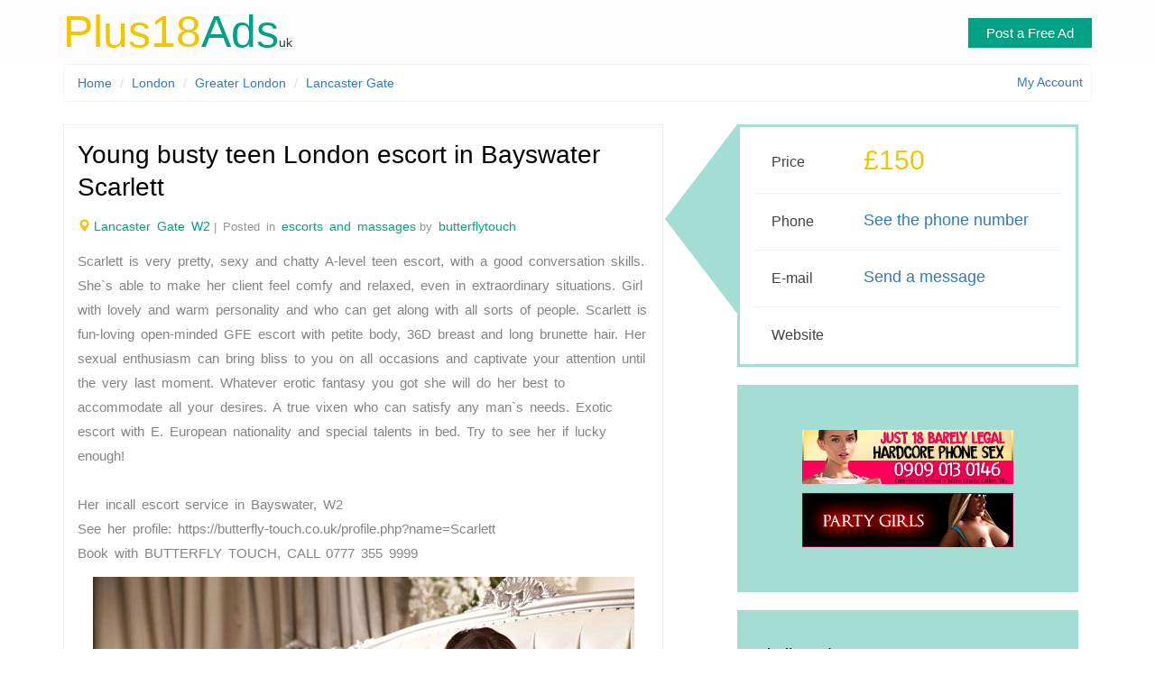

--- FILE ---
content_type: text/html; charset=utf-8
request_url: https://plus18ads.com/young-escort-in-w2-young-busty-teen-london-escort-in-bayswater-scarlett.1013.html
body_size: 6602
content:
<!DOCTYPE html>
<HTML lang="en-GB">
<head>
<title>Young escort in w2 young busty teen london escort in Bayswater scarlett</title>
<link rel="stylesheet" href="../css/bootstrap.min.css">
<link rel="preload" fetchpriority="high" as="image" href="https://plus18ads.com/log/uploads/174/L-1013-7.jpg"><link href="../css/style.css" rel="stylesheet" type="text/css">
<meta name="viewport" content="width=device-width, initial-scale=1">
<meta http-equiv="Content-Type" content="text/html; charset=utf-8">
<link rel="shortcut icon" href="../favicon.ico">
<meta name="twitter:card" content="summary_large_image">
<meta name="twitter:site" content="@plus18ads">
<meta name="twitter:url" content="https://plus18ads.com/young-escort-in-w2-young-busty-teen-london-escort-in-bayswater-scarlett.1013.html">
<meta name="twitter:title" content="Young busty teen London escort in Bayswater Scarlett">
<meta name="twitter:description" content="Scarlett is very pretty, sexy and chatty A-level teen escort, with a good conversation skills. She`s able to make her client feel comfy and relaxed, even in extraordinary situations. Girl with lovely and warm personality and who can get along with all sorts of people. Scarlett is fun-loving open-minded GFE">
<meta name="twitter:image" content="https://plus18ads.com/log/uploads/174/L-1013-8.jpg">
<script>
  (function(i,s,o,g,r,a,m){i['GoogleAnalyticsObject']=r;i[r]=i[r]||function(){
  (i[r].q=i[r].q||[]).push(arguments)},i[r].l=1*new Date();a=s.createElement(o),
  m=s.getElementsByTagName(o)[0];a.async=1;a.src=g;m.parentNode.insertBefore(a,m)
  })(window,document,'script','https://www.google-analytics.com/analytics.js','ga');

  ga('create', 'UA-102000603-1', 'auto');
  ga('send', 'pageview');
</script>
<style>
.profilePhotos{width:100%;float:left;margin-bottom:20px}.profilePhotos ul{list-style-type:none;width:fit-content;margin:auto;text-align:center}.profilePhotos li{display:inline-block;margin:5px;max-height:430px;overflow:hidden}</style>
</head>
<body><div class="modal fade" id="catModal" role="dialog">
<div class="modal-dialog">
<div class="modal-content">
<div class="modal-header"><button type="button" class="close" data-dismiss="modal">&times;</button><h4 class="modal-title">Chose a category</h4></div>
<div class="modal-body text-center">        
<form id="mc1" class="modalCat" name="form1" method="post"><input type="submit" name="Submit" value="Adult Dating"><input type="hidden" name="category" value="Adult Dating"></form>
<form id="mc2" class="modalCat" name="form2" method="post"><input type="submit" name="Submit2" value="Escorts &amp; Massages"><input type="hidden" name="category" value="Escorts &amp; Massages"></form>
<form id="mc3" class="modalCat" name="form3" method="post"><input type="submit" name="Submit3" value="Gay &amp; Lesbians"><input type="hidden" name="category" value="Gay &amp; Lesbians"></form>
<form id="mc4" class="modalCat" name="form4" method="post"><input type="submit" name="Submit4" value="Adult Entertainment"><input type="hidden" name="category" value="Adult Entertainment"></form>
<form id="mc5" class="modalCat" name="form5" method="post"><input type="submit" name="Submit5" value="Adult Jobs"><input type="hidden" name="category" value="Adult Jobs"></form>
<form id="mc6" class="modalCat" name="form6" method="post"><input type="submit" name="Submit6" value="Webcams"><input type="hidden" name="category" value="Webcams"></form>
<div class="clearfix"></div>
</div>
<div class="modal-footer"><button type="button" class="btn btn-default" data-dismiss="modal">Close</button></div>
</div>
</div>
</div>
<div class="header">
	<div class="container">
    	<div class="logo"> <a href="../"><span>Plus18</span>Ads</a>uk</div>
		<div class="header-right"><span class="account" data-toggle="modal" data-target="#catModal">Post a Free Ad</span></div>

	</div>
</div>
<div class="modal fade" id="mailModal" role="dialog">
<div class="modal-dialog">
<div class="modal-content">
<div class="modal-header"><button type="button" class="close" data-dismiss="modal">&times;</button><h4 class="modal-title">Contact Advertiser</h4></div>
<div class="modal-body">
<form id="emailForm" name="emailForm" method="post" action="">
<div class="form-group"><input type="text" class="form-control" id="Uname" name="Uname" value="Your Name" onfocus="this.value = '';" onblur="if (this.value == '') {this.value = 'Your Name';}"></div>
<div class="form-group"><input type="text" class="form-control" id="email" name="email" value="Email" onfocus="this.value = '';" onblur="if (this.value == '') {this.value = 'Email';}"></div>
<span>Your message (max 500)</span>
<div class="form-group"><textarea type="text" class="form-control" id="message" name="message" onfocus="this.value = '';" onblur="if (this.value == '') {this.value = 'Message...';}">Message...</textarea></div>
<input type="submit" value="Send message"><input type="hidden" name="ad" value="174">
<div class="sub_home_right"><p>Go Back to <a href="../">Home</a></p></div>
</form>
</div>
<div class="modal-footer"><button type="button" class="btn btn-default" data-dismiss="modal">Close</button></div>
</div></div></div>

<div class="container">

 

<div class="breadbox">
	<ul class="breadcrumb">
		<li><a href="http://plus18ads.com">Home</a></li>
		<li class="active"><a href="london_escorts-ads.html">London</a></li>
		<li class="active"><a href="greater-london_escorts-ads.html">Greater London</a></li>		<li class="active"><a href="lancaster-gate_escorts-ads.html">Lancaster Gate</a></li>	</ul>
<div class="mapr">
		<a class="myaccount" href="../login.html">My Account</a>		</div>
</div>
<div class="product-desc">
<div class="col-md-7 product-view">
<h2>Young busty teen London escort in Bayswater Scarlett</h2>
<p><i class="glyphicon glyphicon-map-marker"></i><a href="lancaster-gate_escorts-ads.html">Lancaster Gate W2</a>| Posted in <a href="escorts-and-massages-ads.html">escorts and massages</a>by <a href="butterflytouch-profile-174.html">butterflytouch</a></p>

<div class="product-details">
	<p>Scarlett is very pretty, sexy and chatty A-level teen escort, with a good conversation skills. She`s able to make her client feel comfy and relaxed, even in extraordinary situations. Girl with lovely and warm personality and who can get along with all sorts of people. Scarlett is fun-loving open-minded GFE escort with petite body, 36D breast and long brunette hair. Her sexual enthusiasm can bring bliss to you on all occasions and captivate your attention until the very last moment. Whatever erotic fantasy you got she will do her best to accommodate all your desires. A true vixen who can satisfy any man`s needs. Exotic escort with E. European nationality and special talents in bed. Try to see her if lucky enough!<br />
<br />
Her incall escort service in Bayswater, W2<br />
See her profile: https://butterfly-touch.co.uk/profile.php?name=Scarlett<br />
Book with BUTTERFLY TOUCH, CALL 0777 355 9999<br />
</p>
</div>	
<div class="profilePhotos">
<ul>
<li><img  src="log/uploads/174/L-1013-7.jpg" alt="Young busty teen London escort in Bayswater Scarlett - photo 1"></li><li><img loading="lazy" src="log/uploads/174/L-1013-8.jpg" alt="Young busty teen London escort in Bayswater Scarlett - photo 2"></li><li><img loading="lazy" src="log/uploads/174/L-1013-1.jpg" alt="Young busty teen London escort in Bayswater Scarlett - photo 3"></li><li><img loading="lazy" src="log/uploads/174/L-1013-2.jpg" alt="Young busty teen London escort in Bayswater Scarlett - photo 4"></li><li><img loading="lazy" src="log/uploads/174/L-1013-3.jpg" alt="Young busty teen London escort in Bayswater Scarlett - photo 5"></li><li><img loading="lazy" src="log/uploads/174/L-1013-4.jpg" alt="Young busty teen London escort in Bayswater Scarlett - photo 6"></li><li><img loading="lazy" src="log/uploads/174/L-1013-5.jpg" alt="Young busty teen London escort in Bayswater Scarlett - photo 7"></li><li><img loading="lazy" src="log/uploads/174/L-1013-6.jpg" alt="Young busty teen London escort in Bayswater Scarlett - photo 8"></li></ul>
</div>

<div class="product-details">
	<p><strong>Location :</strong> London - Greater London - Westminster - Lancaster Gate - W2</p>
	<p><strong>Type :</strong> Agency</p>
	<p><strong>Age : </strong>19</p>
	<p><strong>Height : </strong>
5'4"	</p>
	<p><strong>Languages : </strong>  English</p>
	<p><strong>Nationality : </strong><a href="estonian_escorts-and-massages_free-uk-ads.html"> Estonian</a></p>
	<p><strong>Services : </strong>
 - 69 - A Level - CIF - CIM - COB - Couples - DFK - DOM - DT - Fetish - FJ - FK - GFE - HJ - Massage - OWO - RIM - Role play - Toys - WF - 	</p>	
	<p><strong>Rates : </strong></p>

<table class="table mtable">
    <thead>
      <tr>
        <th></th>
        <th>INCALL</th>
        <th>OUTCALL</th>
      </tr>
    </thead>
    <tbody>
      <tr>
        <td>15 minutes</td>

        <td>-</td>
        <td>-</td>
      </tr>
      <tr>
        <td>30 minutes</td>

        <td>&pound;100</td>
        <td>&pound;100</td>
      </tr>
      <tr>
        <td>1 hour</td>

        <td>&pound;150</td>
        <td>&pound;200</td>
      </tr>
      <tr>
        <td>2 hours</td>

        <td>&pound;300</td>
        <td>&pound;350</td>
      </tr>
      <tr>
        <td>Extra hour</td>

        <td>&pound;150</td>
        <td>&pound;150</td>
      </tr>
      <tr>
        <td>Dinner date</td>

        <td>-</td>
        <td>-</td>
      </tr>
      <tr>
        <td>Overnight</td>

        <td>-</td>
        <td>-</td>
      </tr>

    </tbody>
  </table>


	<p><strong>Tags</strong> : young escort w2 young busty teen london escort bayswater scarlett</p>
</div>
</div>
<div class="col-md-5 product-details-grid">
<div class="item-price">
<div class="product-price">
<p class="p-price">Price</p><h3 class="rate">&pound;150</h3><div class="clearfix"></div>
</div>

<div class="condition"><p class="p-price">Phone</p>
<h4><div id="phone-no"><a href="#">See the phone number</a></div></h4>					
<div class="clearfix"></div>
</div>
<div class="itemtype"><p class="p-price">E-mail</p>
<h4><a href="#" data-toggle="modal" data-target="#mailModal">Send a message</a></h4>
<div class="clearfix"></div>
</div>

<div class="condition"><p class="p-price">Website</p>
					
<div class="clearfix"></div>
</div>
</div>
<div class="interested text-center"><a href="http://phonesexsluts.biz/" rel="nofollow"><img src="images/234x60-naughtyplaymates.gif" alt="phonesexsluts" width="234" height="60" /></a><a href="https://www.hydeclubescorts.com/" rel="nofollow"><img loading="lazy" src="images/banner_HC_5.gif" alt="Hyde Club Escorts" width="234" height="60" /></a></div>
<div class="tips"><h4>Similar ads</h4>
<a href="chinese-escort-in-e2-tokyo-temptress-available-london-area.5836.html"><div class="similar"><img loading="lazy" src="log/uploads/521/5836-1.jpg" alt="Tokyo Temptress available London ar" /></div><h4 class="title">Tokyo Temptress av</h4><span class="cityname"><br>E2</span><div class="clearfix"></div></a><a href="mature-escort-in-ec1a-young-sexy-girl-incall-outcall-carfun-househotel.11255.html"><div class="similar"><img loading="lazy" src="log/uploads/8805/11255-1.webp" alt="Young Sexy Girl Incall Outcall Carf" /></div><h4 class="title">Young Sexy Girl In</h4><span class="cityname">Cheap<br>EC1A</span><div class="clearfix"></div></a><a href="german-escort-in-wc2n-zara-escort-in-frankfurt.625.html"><div class="similar"><img loading="lazy" src="log/uploads/153/625-1.jpg" alt="Zara Escort in Frankfurt" /></div><h4 class="title">Zara Escort in Fra</h4><span class="cityname">St James`s<br>WC2N</span><div class="clearfix"></div></a><a href="chinese-escort-in-e1-cool-anna-.6328.html"><div class="similar"><img loading="lazy" src="log/uploads/521/6328-1.jpg" alt="Cool Anna " /></div><h4 class="title">Cool Anna </h4><span class="cityname"><br>E1</span><div class="clearfix"></div></a><a href="chinese-escort-in-e2-holly--the-dominator.6270.html"><div class="similar"><img loading="lazy" src="log/uploads/521/6270-1.jpg" alt="Holly  the dominator" /></div><h4 class="title">Holly  the dominat</h4><span class="cityname"><br>E2</span><div class="clearfix"></div></a><a href="british-escort-in-dd2-are-u-ready-to-have-fun-with-me-i-will-give-u-unlimited-fun-.10861.html"><div class="similar"><img loading="lazy" src="log/uploads/5263/10861-1.webp" alt="Are u ready to have fun with me I w" /></div><h4 class="title">Are u ready to hav</h4><span class="cityname"><br>DD2</span><div class="clearfix"></div></a><a href="chinese-escort-in-e2-oriental-incall-and-outcall.5837.html"><div class="similar"><img loading="lazy" src="log/uploads/521/5837-1.jpg" alt="Oriental incall and outcall" /></div><h4 class="title">Oriental incall an</h4><span class="cityname"><br>E2</span><div class="clearfix"></div></a><a href="chinese-escort-in-e2-korean-layla-.5908.html"><div class="similar"><img loading="lazy" src="log/uploads/521/5908-1.jpg" alt="Korean Layla " /></div><h4 class="title">Korean Layla </h4><span class="cityname"><br>E2</span><div class="clearfix"></div></a><a href="chinese-escort-in-nw1-oriental-incall-and-outcall.6059.html"><div class="similar"><img loading="lazy" src="log/uploads/521/6059-1.jpg" alt="Oriental incall and outcall" /></div><h4 class="title">Oriental incall an</h4><span class="cityname">Regent`s Park<br>NW1</span><div class="clearfix"></div></a><a href="tall-escort-in-e161xl-escort-vacancies-open-in-manchester-0794-990-4444.8119.html"><div class="similar"><img loading="lazy" src="log/uploads/1697/8119-1.jpg" alt="Escort Vacancies open in Manchester" /></div><h4 class="title">Escort Vacancies o</h4><span class="cityname">Custom House<br>E161XL</span><div class="clearfix"></div></a><a href="high-class-escort-in-w2-sexy-aurora-escorts-in-w2-paddington.13672.html"><div class="similar"><img loading="lazy" src="log/uploads/8823/13672-8015434.webp" alt="Sexy Aurora Escorts in Knightsbridg" /></div><h4 class="title">Sexy Aurora Escort</h4><span class="cityname">Bayswater<br>W2</span><div class="clearfix"></div></a><a href="chinese-escort-in-e2-jasmine--the-dominator.6131.html"><div class="similar"><img loading="lazy" src="log/uploads/521/6131-1.jpg" alt="Jasmine  the dominator" /></div><h4 class="title">Jasmine  the domin</h4><span class="cityname"><br>E2</span><div class="clearfix"></div></a><a href="cheap-escort-in-le1-text-me-if-you-are-ready-to-have-full-fun-and-hot-sex.8506.html"><div class="similar"><img loading="lazy" src="log/uploads/2042/8506-1.jpg" alt="TEXT ME IF YOU ARE READY TO HAVE FU" /></div><h4 class="title">TEXT ME IF YOU ARE</h4><span class="cityname">Wycliffe<br>Le1</span><div class="clearfix"></div></a><a href="tall-escort-in-e161xl-stunning-escort-yasmin-is-available-for-booking-07949904444.8252.html"><div class="similar"><img loading="lazy" src="log/uploads/1801/8252-1.jpg" alt="Stunning escort Yasmin is available" /></div><h4 class="title">Stunning escort Ya</h4><span class="cityname">Custom House<br>E161XL</span><div class="clearfix"></div></a><a href="british-escort-in-pr1-lucy-looking-hard-fuck.14362.html"><div class="similar"><img loading="lazy" src="log/uploads/11575/14362-1.webp" alt="Lucy Looking hard FUCK" /></div><h4 class="title">Lucy Looking hard </h4><span class="cityname">Town Centre<br>PR1</span><div class="clearfix"></div></a></div></div></div></div>
		
<footer>
	<div class="footer-top">
		<div class="container">
			<div class="foo-grids">
<div class="col-md-7 footer-grid">
<h4 class="footer-head">Adult Content Disclaimer</h4>
<p>The pages of this website are designed for ADULT VIEWING and may contain nudity. Use of the site will constitute your agreement to the following terms and conditions:</p>
<p>1) I am 18 years of age or older<br>2) I accept all responsibility for my own actions<br>3) I agree that I am legally bound to these Terms and Conditions<br>4) The rates shown are for company only and anything else is a choice made between two consenting adults and not contracted by the site (or its creators).</p>							
</div>
<div class="col-md-3 footer-grid">
<h4 class="footer-head">Attention</h4>				
<p>Plus18ads.com is only about posting ads in UK and acting as an information resource - free escorts ads, adult jobs and entertainment, adult dating and webcams. Plus18ads.com assumes no responsibility and cannot be held liable for any claims arising from advertisers ad posted on site.</p>
</div>
<div class="col-md-2 footer-grid">
<h4 class="footer-head">Information</h4>
<span class="hq">PLUS 18 ADS</span>
<ul>
<li><a href="../terms.html">Terms of Use</a></li>
<li><a href="../privacy.html">Privacy Policy</a></li>	

</ul>	
<ul class="location">
<li><span class="glyphicon glyphicon-envelope"></span></li>
<li><a href="../contact.html">Contact</a></li>
</ul>			

</div>
<div class="clearfix"></div>
</div></div></div>	
<div class="footer-bottom text-center">
<div class="container">
<div class="footer-logo"><a href="../"><span>Plus18</span>Ads</a></div>

<div class="copyrights"><p> © 2024 Plus18Ads. All Rights Reserved</p></div>
<div class="clearfix"></div>
			</div>
		</div>
</footer>
<style>
.interested a{margin:10px 0;display:block}
.footer{margin:60px 0}.footer-top{padding:60px 0}.footer-bottom p{margin:20px 0 0 0;color:#fff;font-size:14px}.footer-bottom{background:#3c3d41;padding:30px 0}h4.footer-head{font-size:28px;color:#01a185;margin-bottom:16px}.footer-grid p{color:#979797;font-size:13px;line-height:26px;margin-top:15px}.footer-grid ul li{list-style-type:none;margin:13px 0}.footer-grid ul li a{color:#979797;font-size:13px;font-weight:400}ul.location{margin-top:1em}ul.location li{float:left;display:inline-block;margin:0}span.glyphicon.glyphicon-refresh,.glyphicon.glyphicon-envelope{color:#fff;font-size:12px;background-color:rgb(89 194 175 / .68);padding:6px;border-radius:50%;-webkit-border-radius:50%;-moz-border-radius:50%;-ms-border-radius:50%;-o-border-radius:50%;vertical-align:top}ul.location li:nth-child(2){float:right;width:80%;color:#979797;font-size:.95em;line-height:2.5em;text-transform:lowercase;margin:0}.copyrights p,.diff p{color:#979797;font-size:14px;margin-top:0}.copyrights p a,.diff p a{color:#f3c506;margin-left:2px}.copyrights p a:hover,.diff p a:hover{color:#01a185}.footer-logo a{font-size:37px;color:#01a185;text-decoration:none}.footer-logo a span{color:#f3c500}.footer-logo a{position:relative;display:block}.footer-logo a:before{content:"";position:absolute;top:50%;left:0;width:44%;height:1px;background:#545556}.footer-logo a:after{content:"";position:absolute;top:50%;right:0;width:44%;height:1px;background:#545556}</style>
<script type="text/javascript" src="../js/jquery.min.js"></script>
<script async type="text/javascript" src="../js/bootstrap.min.js"></script>
<script type="text/javascript" src="../js/bootstrapValidator.js"></script><script type="text/javascript">
$(document).ready(function() {

$("#phone-no").click(function(e) {
		e.preventDefault();
		var id = "174";
		if(id){
				$.ajax({
					type:'POST',
					url:'include/scripts/singleSeePhone.php',
					data:{'id':id},
					success:function(html){
						$('#phone-no').html(html);
					}
				});
		}
});

    $('#emailForm')

		.bootstrapValidator({
			message: 'This value is not valid',
			feedbackIcons: {
				valid: 'glyphicon glyphicon-ok',
				invalid: 'glyphicon glyphicon-remove',
				validating: 'glyphicon glyphicon-refresh'
			},
        fields: {
            Uname: {
                validators: {
						callback: {
							callback: function(value, validator, $field) {
								var isEmpty = true,
									$fields = validator.getFieldElements('Uname');
									if ($fields.val() !== '') {
										isEmpty = false;
									}
	
								if (!isEmpty) {
									$('#Uname').addClass('focused');
									$('#lbn').addClass('checkLB');
									validator.updateStatus('Uname', validator.STATUS_VALID, 'callback');
									return true;
								}
								if (isEmpty){
									$('#Uname').removeClass('focused');
									$('#lbn').removeClass('checkLB');
									return false;
								}
	
								return false;
							}
						},
                    regexp: {
                        regexp: /^[a-zA-Z/\s/]+$/,
                        message: 'The Name can only consist of alphabetical'
					},
                    notEmpty: {
                        message: 'The Name is required and can\'t be empty'
                    }
                }
            },
            message: {
                validators: {
						callback: {
							callback: function(value, validator, $field) {
								var isEmpty = true,
									$fields = validator.getFieldElements('message');
									if ($fields.val() !== '') {
										isEmpty = false;
									}
	
								if (!isEmpty) {
									$('#message').addClass('focused');
									$('#lbm').addClass('checkLB');
									validator.updateStatus('message', validator.STATUS_VALID, 'callback');
									return true;
								}
								if (isEmpty){
									$('#message').removeClass('focused');
									$('#lbm').removeClass('checkLB');
									return false;
								}
	
								return false;
							}
						},
                    notEmpty: {
                        message: 'The Message is required and can\'t be empty'
                },
                stringLength: {
                        min: 15,
                        max: 500,
                        message: 'The Message must be more than 15 and less than 500 characters long'
                    }
				}
            },
            phone: {
                    validators: {
						callback: {
							callback: function(value, validator, $field) {
								var isEmpty = true,
									$fields = validator.getFieldElements('phone');
									if ($fields.val() !== '') {
										isEmpty = false;
									}
	
								if (!isEmpty) {
									$('#phone').addClass('focused');
									$('#lbp').addClass('checkLB');
									validator.updateStatus('phone', validator.STATUS_VALID, 'callback');
									return true;
								}
								if (isEmpty){
									$('#phone').removeClass('focused');
									$('#lbp').removeClass('checkLB');
									return false;
								}
								return false;
							}
						},

                        phone: {
                            country: 'GB',
                            message: 'The value is not valid %s phone number'
                        }
                    }
                },
            email: {
                validators: {
						callback: {
							callback: function(value, validator, $field) {
								var isEmpty = true,
									$fields = validator.getFieldElements('email');
									if ($fields.val() !== '') {
										isEmpty = false;
									}
	
								if (!isEmpty) {
									$('#email').addClass('focused');
									$('#lbe').addClass('checkLB');
									validator.updateStatus('email', validator.STATUS_VALID, 'callback');
									return true;
								}
								if (isEmpty){
									$('#email').removeClass('focused');
									$('#lbe').removeClass('checkLB');
									return false;
								}
	
								return false;
							}
						},

                    notEmpty: {
                        message: 'The email address is required and can\'t be empty'
                    },
                    emailAddress: {
                        message: 'The input is not a valid email address'
                    }
                }
            }
        }
    });
});

</script>





<script>$("#mc1").on("submit",function(){"undefined"!=typeof regionSelect&&null!==regionSelect?$("#mc1").attr("action","https://plus18ads.com/"+regionSelect+"_adult-dating-ads.html"):$("#mc1").attr("action","https://plus18ads.com/post-ad.html")}),$("#mc2").on("submit",function(){"undefined"!=typeof regionSelect&&null!==regionSelect?$("#mc2").attr("action","https://plus18ads.com/"+regionSelect+"_escorts-and-massages-ads.html"):$("#mc2").attr("action","https://plus18ads.com/post-ad.html")}),$("#mc3").on("submit",function(){"undefined"!=typeof regionSelect&&null!==regionSelect?$("#mc3").attr("action","https://plus18ads.com/"+regionSelect+"_gay-and-lesbians-ads.html"):$("#mc3").attr("action","https://plus18ads.com/post-ad.html")}),$("#mc4").on("submit",function(){"undefined"!=typeof regionSelect&&null!==regionSelect?$("#mc4").attr("action","https://plus18ads.com/"+regionSelect+"_adult-entertainment-ads.html"):$("#mc4").attr("action","https://plus18ads.com/post-ad.html")}),$("#mc5").on("submit",function(){"undefined"!=typeof regionSelect&&null!==regionSelect?$("#mc5").attr("action","http://plus18ads.com/"+regionSelect+"_adult-jobs-ads.html"):$("#mc5").attr("action","https://plus18ads.com/post-ad.html")}),$("#mc6").on("submit",function(){"undefined"!=typeof regionSelect&&null!==regionSelect?$("#mc6").attr("action","https://plus18ads.com/"+regionSelect+"_webcams-ads.html"):$("#mc6").attr("action","https://plus18ads.com/post-ad.html")});</script>
</body>
</html>